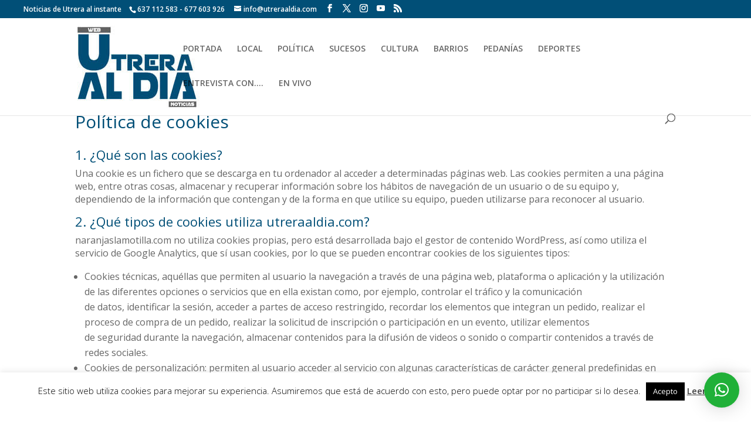

--- FILE ---
content_type: text/javascript
request_url: https://utreraaldia.com/wp-content/plugins/divi-social-sharing-buttons/scripts/frontend-bundle.min.js?ver=2.2.3
body_size: 1092
content:
!function(t){var e={};function n(i){if(e[i])return e[i].exports;var s=e[i]={i,l:!1,exports:{}};return t[i].call(s.exports,s,s.exports,n),s.l=!0,s.exports}n.m=t,n.c=e,n.d=function(t,e,i){n.o(t,e)||Object.defineProperty(t,e,{configurable:!1,enumerable:!0,get:i})},n.n=function(t){var e=t&&t.__esModule?function(){return t.default}:function(){return t};return n.d(e,"a",e),e},n.o=function(t,e){return Object.prototype.hasOwnProperty.call(t,e)},n.p="/",n(n.s=10)}([function(t,e){},function(t,e){},,,,,,,,,function(t,e,n){n(1),n(0),n(11),t.exports=n(12)},function(t,e){window.DSSB=window.DSSB||{},function(t){"use strict";DSSB.init=function(){DSSB.showAdminNotice()},DSSB.showAdminNotice=function(){setTimeout(function(){t("#epanel-save").click(function(){var e=t(t("#pac_dssb_enabled_sharer_file").parents().eq(1)).find(".et_pb_yes_no_button").attr("class").replace("et_pb_yes_no_button","");t.ajax({type:"post",dataType:"json",url:pac_dssb_obj.ajaxURL,data:{action:"create_delete_dssb_file",_wpnonce:pac_dssb_obj.ajaxNonce,state:e},success:function(e){t(".pac-dssb-notice").remove();var n=e.data.success;""!==e.data.message&&DSSB.adminNotice(e.data.message,n?"notice-success":"notice-error")}})})},150)},DSSB.adminNotice=function(e,n){var i=!(arguments.length>2&&void 0!==arguments[2])||arguments[2],s=arguments.length>3&&void 0!==arguments[3]?arguments[3]:"",o={message:e,type:"undefined"===typeof n?"notice is-dismissible":"notice "+n+" is-dismissible pac-dssb-notice",isDismiss:i?'<button type="button" class="notice-dismiss"></button>':""},a=t(_.template('<div class="<%= type %>"><p><b><%= message %></b></p><%= isDismiss %></div>')(o));return a.on("click.wp-dismiss-notice",".notice-dismiss",function(e){e.preventDefault(),a.fadeTo(100,0,function(){t(this).slideUp(100,function(){t(this).remove()})})}),t(""===s?"#wpbody-content":s).prepend(a)},t(DSSB.init)}(jQuery)},function(t,e){jQuery(function(t){t(".dssb-sharing-button a").on("click",function(e){e.preventDefault();var n=t(this).data("network"),i=t(this).attr("href");if("email"!==n&&"copy"!==n&&"print"!==n){var s=Math.round((t(this).offset().top-window.pageYOffset)/2),o=Math.round(t(this).offset().left-window.pageXOffset+t(this).width()+20);window.open(i,"","toolbars=yes, scrollbars=yes, resizable=yes, top="+s+", left="+o+", width=600, height=380")}if("email"===n&&(window.location.href=i),"copy"===n){var a=!1,c=t("<input>"),r=t(this).children(".dssb-sharing-text").text();if(t("body").append(c),c.val(i).select(),document.execCommand("copy"),c.remove(),1===c.length)if(t(this).children(".dssb-sharing-text").is(":visible")){var d=this;t(this).children(".dssb-sharing-text").text("URL Copied"),setTimeout(function(){t(d).children(".dssb-sharing-text").text(r)},600)}else a||(alert("URL Copied"),a=!0)}"print"===n&&window.print()})})}]);